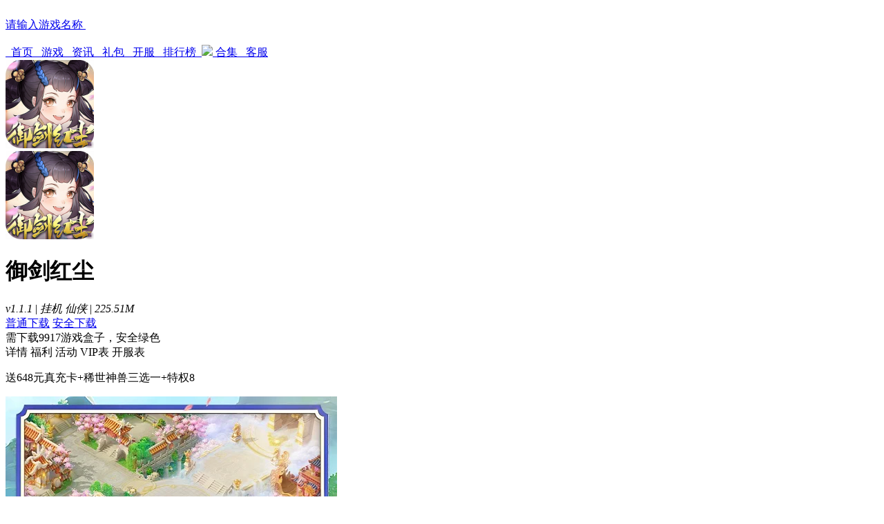

--- FILE ---
content_type: text/html; charset=UTF-8
request_url: https://m.9917wan.com/yjhc
body_size: 11398
content:
<!doctype html>
<html lang="en">
<head>
  <meta charset="UTF-8">
  <meta name="viewport" content="width=device-width, user-scalable=no, initial-scale=1.0, maximum-scale=1.0, minimum-scale=1.0">
  <meta http-equiv="X-UA-Compatible" content="ie=edge">
  <title>御剑红尘-御剑红尘公益服-变态版御剑红尘无限元宝服-9917玩手游</title>
  <meta name="keywords" content='御剑红尘sf,御剑红尘公益服,御剑红尘无限元宝,御剑红尘破解版,御剑红尘变态版,御剑红尘官网'>
  <meta name="description" content="自在御剑，红尘相伴，全新修仙回合《御剑红尘》手游，经典端游IP改编，清新壮阔的画风完美再现修仙世界。家园洞府、回归田园，打造极品装备、培养绝世灵兽，挂机减负、解放双手，还有特色仙侣系统、同城交友，策略对战潜能无限，开启唯美修真，逆转乾坤之旅。"/>
  <meta name="renderer" content="webkit">
  <meta http-equiv="Cache-Control" content="no-transform"/>
  <meta http-equiv="Cache-Control" content="no-siteapp"/>
  <meta name="applicable-device" content="mobile">
  <link rel="stylesheet" href="https://fs.9917wan.com/mobile/assets/3733/css/hamlet.css">
  <link rel="stylesheet" href="https://fs.9917wan.com/mobile/assets/swiper/css/swiper-bundle.min.css">
  <link rel="stylesheet" href="https://fs.9917wan.com/mobile/assets/3733/css/dropload.css">
  <link rel="stylesheet" href="https://fs.9917wan.com/mobile/assets/photoswipe/css/photoswipe.css">
  <link rel="stylesheet" href="https://fs.9917wan.com/mobile/assets/3733/css/gameDetail.css">
  <link rel="stylesheet" href="https://fs.9917wan.com/mobile/static/css/css.css">
  <script src="https://fs.9917wan.com/mobile/assets/3733/js/jquery.min.js"></script>
  <script src="https://fs.9917wan.com/mobile/assets/swiper/js/swiper-bundle.min.js"></script>
  <script src="https://fs.9917wan.com/mobile/assets/3733/js/dropload.min.js"></script>
  <script src="https://fs.9917wan.com/mobile/assets/3733/js/rem.js"></script>
  <script src="https://fs.9917wan.com/mobile/assets/3733/js/loading.js"></script>
  <link rel="canonical" href="https://m.9917wan.com/yjhc"/>
</head>
<body>
<div class="header">
  <div class="logo">
    <a href="/"><img src="https://fs.9917wan.com/mobile/static/img/logo.png" alt=""></a>
  </div>
  <div class="search">
    <a href="/search">
      <div>
        <span>请输入游戏名称</span>
        <img src="https://fs.9917wan.com/mobile/assets/3733/img/fdj.png" alt="">
      </div>
    </a>
  </div>
  <div class="ks-super-nav-ctrl" onclick="$('.ks-super-nav').toggleClass('active')"></div>
</div>
<div class="ks-super-nav" onclick="$('.ks-super-nav').toggleClass('active')">
  <div class="container">
    <a class="logo" href="/"><img src="https://fs.9917wan.com/mobile/static/img/logo.png" alt=""></a>
    <div class="navs clearfix">
      <a class="" href="/">
        <img src="https://fs.9917wan.com/mobile/assets/juxia/img/home_home.png" alt="">
        <img src="https://fs.9917wan.com/mobile/assets/juxia/img/home_home_av.png" alt="">
        首页
      </a>
      <a class="" href="/game">
        <img src="https://fs.9917wan.com/mobile/assets/juxia/img/home_youxi.png" alt="">
        <img src="https://fs.9917wan.com/mobile/assets/juxia/img/home_youxi_av.png" alt="">
        游戏
      </a>
      <a class="" href="/article/">
        <img src="https://fs.9917wan.com/mobile/assets/juxia/img/home_zixun.png" alt="">
        <img src="https://fs.9917wan.com/mobile/assets/juxia/img/home_zixun_av.png" alt="">
        资讯
      </a>
      <a class="" href="/gift">
        <img src="https://fs.9917wan.com/mobile/assets/juxia/img/home_yingyong.png" alt="">
        <img src="https://fs.9917wan.com/mobile/assets/juxia/img/home_yingyong_av.png" alt="">
        礼包
      </a>
      <a class="" href="/server/">
        <img src="https://fs.9917wan.com/mobile/assets/juxia/img/home_hj.png" alt="">
        <img src="https://fs.9917wan.com/mobile/assets/juxia/img/home_hj_av.png" alt="">
        开服
      </a>
      <a class="" href="/top">
        <img src="https://fs.9917wan.com/mobile/assets/juxia/img/home_ph.png" alt="">
        <img src="https://fs.9917wan.com/mobile/assets/juxia/img/home_ph_av.png" alt="">
        排行榜
      </a>
      <a class="" href="/special">
        <img src="https://fs.9917wan.com/mobile/assets/juxia/img/home_special.png" alt="" alt="" style="opacity: .75;">
        <img src="https://fs.9917wan.com/mobile/assets/juxia/img/home_special.png">
        合集
      </a>
      <a class="" href="/service">
        <img src="https://fs.9917wan.com/mobile/assets/juxia/img/home_service.png" alt="" style="opacity: .75;">
        <img src="https://fs.9917wan.com/mobile/assets/juxia/img/home_service.png" alt="">
        客服
      </a>
    </div>
  </div>
</div>
<script>
  $('.ks-super-nav .container').click(function (event) {
    event.stopPropagation();
  });
</script>
<div class="main">
  <div class="g-mod m-game-info">
    <div class="u-bg">
      <img src="https://fs9917.9917wan.com/attachment/syapp/logo/202309131694596785.jpg!icon" alt="御剑红尘">
      <div class="cov"></div>
    </div>
    <div class="u-con">
      <img src="https://fs9917.9917wan.com/attachment/syapp/logo/202309131694596785.jpg!icon" alt="御剑红尘">
      <h1 id="kuGameTitle">御剑红尘</h1>
      <div class="list-game-info">
        <span><i>v1.1.1</i></span>
        |
        <span>
                      <i class="gray">挂机</i>
                      <i class="gray">仙侠</i>
                  </span>
        |
        <span><i id="gameSoftsize">225.51M</i></span>
      </div>
      <div id="download" class="active">
                  <a class="normal-download" href="https://m.9917wan.com/yjhc/download">普通下载</a>
                <a class="speed-download" href="/app/install" onclick="return ksDownload(this)">安全下载</a>
      </div>
      <div class="download-text active"><i></i><span id="downdesc">需下载9917游戏盒子，安全绿色</span></div>
    </div>
  </div>
      <div class="gameDetail_two">
      <div class="gameDetail_menu">
        <span class="options_detail current">详情 <em class="line"></em> </span>
        <span class="options_recommend">福利  <em class="line"></em> </span>
        <span class="options_active">活动 <em class="line"></em> </span>
        <span class="options_vip">VIP表 <em class="line"></em> </span>
        <span class="options_kaifu">开服表 <em class="line"></em> </span>
      </div>
      <div class="content-container">
        <div class="content content1 current">
          <div class="explain"><i class="icon sup"></i>
            <p>送648元真充卡+稀世神兽三选一+特权8</p>
            <i class="icon bottom"></i>
          </div>
          <div class="swiper-container">
            <div class="swiper-wrapper">
                                            <div class="swiper-slide">
                  <img src="https://fs9917.9917wan.com/attachment/syapp/images/2309/16945967851.jpg" alt="御剑红尘游戏截图5">
                </div>
                              <div class="swiper-slide">
                  <img src="https://fs9917.9917wan.com/attachment/syapp/images/2309/16945967852.jpg" alt="御剑红尘游戏截图5">
                </div>
                              <div class="swiper-slide">
                  <img src="https://fs9917.9917wan.com/attachment/syapp/images/2309/16945967853.jpg" alt="御剑红尘游戏截图5">
                </div>
                              <div class="swiper-slide">
                  <img src="https://fs9917.9917wan.com/attachment/syapp/images/2309/16945967854.jpg" alt="御剑红尘游戏截图5">
                </div>
                              <div class="swiper-slide">
                  <img src="https://fs9917.9917wan.com/attachment/syapp/images/2309/16945967855.jpg" alt="御剑红尘游戏截图5">
                </div>
                          </div>
          </div>
          <div class="cont">
            <h3>御剑红尘游戏介绍：</h3>
            <div class="text"><p><p>自在御剑，红尘相伴，全新修仙回合《御剑红尘》手游，经典端游IP改编，清新壮阔的画风完美再现修仙世界。家园洞府、回归田园，打造极品装备、培养绝世灵兽，挂机减负、解放双手，还有特色仙侣系统、同城交友，策略对战潜能无限，开启唯美修真，逆转乾坤之旅。</p></p></div>
          </div>
        </div>
        <div class="content content2">
          <div class="cont"><p><p>充值比例</p>
<p>★创角即送稀世神兽三选一，充值永久5倍返利；			</p>
<p>★进游送无级别，0级也能穿神装；					</p>
<p>★上线就送648元真充卡，免费激活首充和累充奖励；			</p>
<p>★创角即送特权8，尊贵特权享不停；				</p>
<p>★升级送万元充值，一路白嫖不是梦；				</p>
<p>★全新打金版本，每日活动充值卡无限掉，护肝不氪当大佬；		</p>
<p>★进游送100抽，抽到满意才开局，15满技能神兽不是梦；		</p>
<p>★次日登录送神兽，永久幻化免费送，做游戏内最靓的仔；		</p>
<p>★超爽线下福利，充值卡、传说灵兽、高级兽诀无限送；		</p>
<p>★正统小数值回合制，策略致胜，拒绝无脑一刀999；</p>
<p></p></p></div>
        </div>
        <div class="content content3">
          <div class="cont">
            <p><p>无</p></p>
          </div>
        </div>
        <div class="content content4">
          <ul>
            <div class="download-notice">
              <div>部分游戏月卡、基金、理财、至尊卡、终身卡、礼包不算VIP经验，详情咨询客服
                <a href="https://work.weixin.qq.com/kfid/kfc05f10c3e414ce714" target="_blank">
                  <img src="https://fs.9917wan.com/mobile/assets/3733/img/JS_wx.png" alt="">
                </a>
              </div>
            </div>
            <div id="vip_ajax" class="text-left text-small text-gray vip">
              <div class="game-vipprice">
                <table>
                                      <tr>
                                              <td>VIP</td>
                                              <td>档位</td>
                                              <td>对应充值</td>
                                          </tr>
                                      <tr>
                                              <td>1</td>
                                              <td>60</td>
                                              <td>6</td>
                                          </tr>
                                      <tr>
                                              <td>2</td>
                                              <td>100</td>
                                              <td>10</td>
                                          </tr>
                                      <tr>
                                              <td>3</td>
                                              <td>140</td>
                                              <td>14</td>
                                          </tr>
                                      <tr>
                                              <td>4</td>
                                              <td>190</td>
                                              <td>19</td>
                                          </tr>
                                      <tr>
                                              <td>5</td>
                                              <td>240</td>
                                              <td>24</td>
                                          </tr>
                                      <tr>
                                              <td>6</td>
                                              <td>290</td>
                                              <td>29</td>
                                          </tr>
                                      <tr>
                                              <td>7</td>
                                              <td>350</td>
                                              <td>35</td>
                                          </tr>
                                      <tr>
                                              <td>8</td>
                                              <td>410</td>
                                              <td>41</td>
                                              <td>送V8</td>
                                          </tr>
                                      <tr>
                                              <td>9</td>
                                              <td>500</td>
                                              <td>50</td>
                                          </tr>
                                      <tr>
                                              <td>10</td>
                                              <td>1,000 </td>
                                              <td>100</td>
                                          </tr>
                                      <tr>
                                              <td>11</td>
                                              <td>2,000 </td>
                                              <td>200</td>
                                          </tr>
                                      <tr>
                                              <td>12</td>
                                              <td>3,500 </td>
                                              <td>350</td>
                                          </tr>
                                      <tr>
                                              <td>13</td>
                                              <td>5,000 </td>
                                              <td>500 </td>
                                              <td>648真充卡</td>
                                          </tr>
                                      <tr>
                                              <td>14</td>
                                              <td>10,000 </td>
                                              <td>1,000</td>
                                          </tr>
                                      <tr>
                                              <td>15</td>
                                              <td>20,000 </td>
                                              <td>2,000</td>
                                          </tr>
                                      <tr>
                                              <td>16</td>
                                              <td>50,000 </td>
                                              <td>5,000</td>
                                          </tr>
                                      <tr>
                                              <td>17</td>
                                              <td>100,000 </td>
                                              <td>10,000</td>
                                          </tr>
                                      <tr>
                                              <td>18</td>
                                              <td>200,000 </td>
                                              <td>20,000</td>
                                          </tr>
                                      <tr>
                                              <td>19</td>
                                              <td>500,000 </td>
                                              <td>50,000</td>
                                          </tr>
                                      <tr>
                                              <td>20</td>
                                              <td>1,000,000 </td>
                                              <td>100,000</td>
                                          </tr>
                                      <tr>
                                              <td>21</td>
                                              <td>2,000,000 </td>
                                              <td>200,000</td>
                                          </tr>
                                      <tr>
                                              <td>22</td>
                                              <td>4,000,000 </td>
                                              <td>400,000</td>
                                          </tr>
                                      <tr>
                                              <td>23</td>
                                              <td>6,000,000 </td>
                                              <td>600,000</td>
                                          </tr>
                                      <tr>
                                              <td>24</td>
                                              <td>10,000,000 </td>
                                              <td>1,000,000</td>
                                          </tr>
                                      <tr>
                                              <td>25</td>
                                              <td>15,000,000 </td>
                                              <td>1,500,000</td>
                                          </tr>
                                  </table>
              </div>
            </div>
          </ul>
        </div>
        <div class="content content5">
          <div class="wlkp-list-box">
            <div class="download-notice bilibili">
              <div>温馨提示：具体开服信息以游戏内开服为准！</div>
            </div>
            <div class="wlkp-list">
              <ul id="wlkpHistory">
                                  <li class="">
                    <p class="p1">
                      <span>2024-06-29</span>
                      <em>10:00</em>
                    </p>
                    <p class="p2">s625.一身正气</p>
                  </li>
                                  <li class="">
                    <p class="p1">
                      <span>2024-06-27</span>
                      <em>10:00</em>
                    </p>
                    <p class="p2">s624.心旷神怡</p>
                  </li>
                                  <li class="">
                    <p class="p1">
                      <span>2024-06-25</span>
                      <em>10:00</em>
                    </p>
                    <p class="p2">s623.反败为胜</p>
                  </li>
                                  <li class="">
                    <p class="p1">
                      <span>2024-04-20</span>
                      <em>14:00</em>
                    </p>
                    <p class="p2">X48.怒发冲冠</p>
                  </li>
                                  <li class="">
                    <p class="p1">
                      <span>2024-04-18</span>
                      <em>14:00</em>
                    </p>
                    <p class="p2">X47.神采奕奕</p>
                  </li>
                                  <li class="">
                    <p class="p1">
                      <span>2024-04-16</span>
                      <em>14:00</em>
                    </p>
                    <p class="p2">X46.永垂不朽</p>
                  </li>
                                  <li class="">
                    <p class="p1">
                      <span>2024-04-13</span>
                      <em>14:00</em>
                    </p>
                    <p class="p2">X45.威武不屈</p>
                  </li>
                                  <li class="">
                    <p class="p1">
                      <span>2024-04-11</span>
                      <em>14:00</em>
                    </p>
                    <p class="p2">X44.奋不顾身</p>
                  </li>
                              </ul>
              <a href="/server/">更多开服信息&gt;&gt;</a>
            </div>
          </div>
        </div>
      </div>
    </div>
    <div class="article-content-items">
    <table>
      <tbody>
      <tr>
        <th colspan="4">相关热门BT手游推荐</th>
      </tr>
      <tr>
                      </tr>
      <tr>
                <td>
          <a href="https://m.9917wan.com/sxsb" target="_blank"><img src="https://fs9917.9917wan.com/attachment/syapp/logo/202106171623901864.jpg!icon_low" alt="思仙-送GM无限充"></a>
          <a href="https://m.9917wan.com/sxsb" target="_blank">思仙-送GM无限充</a>
        </td>
        </td>
                        <td>
          <a href="https://m.9917wan.com/smqtfhb" target="_blank"><img src="https://fs9917.9917wan.com/attachment/syapp/logo/202106171623901492.jpg!icon_low" alt="神魔齐天-GM分红版"></a>
          <a href="https://m.9917wan.com/smqtfhb" target="_blank">神魔齐天-GM分红版</a>
        </td>
        </td>
                        <td>
          <a href="https://m.9917wan.com/dtdhbgd" target="_blank"><img src="https://fs9917.9917wan.com/attachment/syapp/logo/202106171623899791.jpg!icon_low" alt="动天地-横版格斗"></a>
          <a href="https://m.9917wan.com/dtdhbgd" target="_blank">动天地-横版格斗</a>
        </td>
        </td>
                      </tr>
      <tr>
                <td>
          <a href="https://m.9917wan.com/yxlgjb" target="_blank"><img src="https://fs9917.9917wan.com/attachment/syapp/logo/202106171623897334.jpg!icon_low" alt="英雄来挂机-GM版"></a>
          <a href="https://m.9917wan.com/yxlgjb" target="_blank">英雄来挂机-GM版</a>
        </td>
        </td>
                        <td>
          <a href="https://m.9917wan.com/xkysxsm" target="_blank"><img src="https://fs9917.9917wan.com/attachment/syapp/logo/202106171623895010.jpg!icon_low" alt="侠客游-上线送满V"></a>
          <a href="https://m.9917wan.com/xkysxsm" target="_blank">侠客游-上线送满V</a>
        </td>
        </td>
                        <td>
          <a href="https://m.9917wan.com/dxtswxsbc" target="_blank"><img src="https://fs9917.9917wan.com/attachment/syapp/logo/202106161623836689.jpg!icon_low" alt="大侠坛说-无限送百充"></a>
          <a href="https://m.9917wan.com/dxtswxsbc" target="_blank">大侠坛说-无限送百充</a>
        </td>
        </td>
                      </tr>
      <tr>
                <td>
          <a href="https://m.9917wan.com/tmlwdtq" target="_blank"><img src="https://fs9917.9917wan.com/attachment/syapp/logo/202106161623827589.jpg!icon_low" alt="天魔录-GM无敌特权"></a>
          <a href="https://m.9917wan.com/tmlwdtq" target="_blank">天魔录-GM无敌特权</a>
        </td>
        </td>
                        <td>
          <a href="https://m.9917wan.com/lhydkb" target="_blank"><img src="https://fs9917.9917wan.com/attachment/syapp/logo/202106171623920413.jpg!icon_low" alt="烈火一刀-0氪GM版"></a>
          <a href="https://m.9917wan.com/lhydkb" target="_blank">烈火一刀-0氪GM版</a>
        </td>
        </td>
                        <td>
          <a href="https://m.9917wan.com/zsgdshsxc" target="_blank"><img src="https://fs9917.9917wan.com/attachment/syapp/logo/202106161623825921.jpg!icon_low" alt="诸神国度-送红色仙宠"></a>
          <a href="https://m.9917wan.com/zsgdshsxc" target="_blank">诸神国度-送红色仙宠</a>
        </td>
        </td>
                      </tr>
      <tr>
                <td>
          <a href="https://m.9917wan.com/mhjsjjsb" target="_blank"><img src="https://fs9917.9917wan.com/attachment/syapp/logo/202106161623824218.jpg!icon_low" alt="莽荒纪-升级加速版"></a>
          <a href="https://m.9917wan.com/mhjsjjsb" target="_blank">莽荒纪-升级加速版</a>
        </td>
        </td>
                        <td>
          <a href="https://m.9917wan.com/lhtlswc" target="_blank"><img src="https://fs9917.9917wan.com/attachment/syapp/logo/202106161623814948.jpg!icon_low" alt="烈火屠龙-GM送万充"></a>
          <a href="https://m.9917wan.com/lhtlswc" target="_blank">烈火屠龙-GM送万充</a>
        </td>
        </td>
                        <td>
          <a href="https://m.9917wan.com/tyssc" target="_blank"><img src="https://fs9917.9917wan.com/attachment/syapp/logo/202106161623814814.jpg!icon_low" alt="天影-送SSSSR神宠"></a>
          <a href="https://m.9917wan.com/tyssc" target="_blank">天影-送SSSSR神宠</a>
        </td>
        </td>
              </tr>
      </tbody>
    </table>
  </div>
  <div class="xjzbox">
    <a href="/app/install" onclick="return ksDownload(this)" target="_blank">
      <div class="xjzboxIn">
        <div>
          <div class="xjzboxImg"><img src="https://fs.9917wan.com/mobile/static/img/app.png" alt="9917游戏盒子"></div>
          <dl>
            <dt>
              <span>聚合全网BT手游，上线送无限元宝，免费代金券，20倍手游加速，游戏帐号交易，充值折扣1折起。</span>
            </dt>
            <dd>
              <span class="hzxz">APP下载</span><span class="hztit">9917游戏盒子</span>
            </dd>
          </dl>
        </div>
      </div>
    </a>
  </div>
  <section>
    <div class="hd">
      <h3>热门礼包</h3>
      <a href="/gift">更多+</a>
    </div>
    <div class="get_gift">
      <ul>
                  <li>
            <div class="gift_left">
              <p class="p1">
                <a href="https://m.9917wan.com/gift/56791">白泽礼包</a>
              </p>
              <p class="p2">
                <span><em w="33" class="charts" style="width: 33%;"></em></span>
                <i>剩余：<em style="color: #ff9d10;font-style: normal;">33%</em></i>
              </p>
            </div>
            <div class="gift_right"><a href="https://m.9917wan.com/gift/56791">领取</a></div>
          </li>
                  <li>
            <div class="gift_left">
              <p class="p1">
                <a href="https://m.9917wan.com/gift/56790">直播礼包4</a>
              </p>
              <p class="p2">
                <span><em w="48" class="charts" style="width: 48%;"></em></span>
                <i>剩余：<em style="color: #ff9d10;font-style: normal;">48%</em></i>
              </p>
            </div>
            <div class="gift_right"><a href="https://m.9917wan.com/gift/56790">领取</a></div>
          </li>
                  <li>
            <div class="gift_left">
              <p class="p1">
                <a href="https://m.9917wan.com/gift/56789">直播礼包3</a>
              </p>
              <p class="p2">
                <span><em w="36" class="charts" style="width: 36%;"></em></span>
                <i>剩余：<em style="color: #ff9d10;font-style: normal;">36%</em></i>
              </p>
            </div>
            <div class="gift_right"><a href="https://m.9917wan.com/gift/56789">领取</a></div>
          </li>
              </ul>
    </div>
  </section>
  <section>
    <div class="hd"><h3>游戏标签</h3></div>
    <div class="game-tag">
      <a href="/game/bt">BT版</a>
              <a href="/game/guaji">挂机</a>
              <a href="/game/xianxia">仙侠</a>
                </div>
  </section>
  <section class="common-recommend">
    <div class="hd">
      <h3>同类型推荐</h3>
      <a href="/special">更多+</a>
    </div>
    <div class="gameDetail_menu">
              <span index="0" class="current">奇迹超级变态版上线送装备游戏大全</span>
        <em></em>
              <span index="1" class="">三国类无限内购破解版游戏大全</span>
        <em></em>
              <span index="2" class="">可以无限抽卡的破解版游戏都有哪些</span>
        <em></em>
          </div>
    <div class="typeBox">
              <div class="type_0 typeCommon">
          <a class="menu_cont" href="https://m.9917wan.com/special/364">
            <div class="img" href="https://m.9917wan.com/special/364" title="奇迹超级变态版上线送装备游戏大全">
              <img src="https://fs.9917wan.com/upload/202207/20220720172645544.jpg" alt="奇迹超级变态版上线送装备游戏大全">
            </div>
            <div class="cont">
              <p class="name">奇迹超级变态版上线送装备游戏大全</p>
              <p class="txt">超级变态奇迹无限钻石满v游戏有哪些？今天给大家带来的一些超级变态奇迹无限钻石满v游戏，这是很多玩家们都在找一种类型的游戏，小编体验过后给大家挑选了几款，上线就送各种福利，还有顶级装备随便挑选，并且还有精美的大天使套装，画面非常精美，一定要来下载试试。</p>
            </div>
          </a>
          <div class="gameDetail_cont">
            <ul>
                              <li>
                  <a href="https://m.9917wan.com/pxjtzfbxjq" title="破晓九天-0.05折返1倍现金券">
                    <img src="https://fs9917.9917wan.com/attachment/syapp/logo/202511141763104417.jpg!icon_low" alt="破晓九天-0.05折返1倍现金券">
                    <p class="name">破晓九天-0.05折返1倍现金券</p>
                  </a>
                </li>
                              <li>
                  <a href="https://m.9917wan.com/mflxzqjjx" title="魔法来袭-0.1折神域纪元">
                    <img src="https://fs9917.9917wan.com/attachment/syapp/logo/202511031762157655.jpg!icon_low" alt="魔法来袭-0.1折神域纪元">
                    <p class="name">魔法来袭-0.1折神域纪元</p>
                  </a>
                </li>
                              <li>
                  <a href="https://m.9917wan.com/snfszswcqg" title="少年封神-0.1折十万抽千个648">
                    <img src="https://fs9917.9917wan.com/attachment/syapp/logo/202508051754361991.jpg!icon_low" alt="少年封神-0.1折十万抽千个648">
                    <p class="name">少年封神-0.1折十万抽千个648</p>
                  </a>
                </li>
                              <li>
                  <a href="https://m.9917wan.com/whjxzsgflb" title="王侯将相-0.1折三国福利版">
                    <img src="https://fs9917.9917wan.com/attachment/syapp/logo/202506111749631176.jpg!icon_low" alt="王侯将相-0.1折三国福利版">
                    <p class="name">王侯将相-0.1折三国福利版</p>
                  </a>
                </li>
                              <li>
                  <a href="https://m.9917wan.com/cjldzsztt1" title="超级雷电战神-0.05折天天648">
                    <img src="https://fs9917.9917wan.com/attachment/syapp/logo/202506091749457600.jpg!icon_low" alt="超级雷电战神-0.05折天天648">
                    <p class="name">超级雷电战神-0.05折天天648</p>
                  </a>
                </li>
                              <li>
                  <a href="https://m.9917wan.com/ahzzzmfb" title="暗黑主宰-0.1折免费版">
                    <img src="https://fs9917.9917wan.com/attachment/syapp/logo/202505231747981154.jpg!icon_low" alt="暗黑主宰-0.1折免费版">
                    <p class="name">暗黑主宰-0.1折免费版</p>
                  </a>
                </li>
                              <li>
                  <a href="https://m.9917wan.com/djmxzlnzywzmfmdb" title="点击冒险之旅-内置妖尾0.05折免费买断版">
                    <img src="https://fs9917.9917wan.com/attachment/syapp/logo/202505201747726145.jpg!icon_low" alt="点击冒险之旅-内置妖尾0.05折免费买断版">
                    <p class="name">点击冒险之旅-内置妖尾0.05折免费买断版</p>
                  </a>
                </li>
                              <li>
                  <a href="https://m.9917wan.com/myzgmskpwc" title="命运战歌-0.05魔兽卡牌万抽">
                    <img src="https://fs9917.9917wan.com/attachment/syapp/logo/202505121747041398.jpg!icon_low" alt="命运战歌-0.05魔兽卡牌万抽">
                    <p class="name">命运战歌-0.05魔兽卡牌万抽</p>
                  </a>
                </li>
                          </ul>
          </div>
        </div>
              <div class="type_1 typeCommon">
          <a class="menu_cont" href="https://m.9917wan.com/special/106">
            <div class="img" href="https://m.9917wan.com/special/106" title="三国类无限内购破解版游戏大全">
              <img src="https://fs.9917wan.com/upload/202201/202201071335069103.jpg" alt="三国类无限内购破解版游戏大全">
            </div>
            <div class="cont">
              <p class="name">三国类无限内购破解版游戏大全</p>
              <p class="txt">三国类无限内购破解版游戏有哪些？想玩不想氪金？想拥有很多免费福利？想不花钱就使用钻石和道具？想拥有VIP级别的特权福利吗？今天小编给大家整理了超多的三国类无限内购破解版游戏！！想开局拥有超级强大的武将就赶紧点进来看看有没有自己在玩的一款手游吧！！</p>
            </div>
          </a>
          <div class="gameDetail_cont">
            <ul>
                              <li>
                  <a href="https://m.9917wan.com/pxjtzfbxjq" title="破晓九天-0.05折返1倍现金券">
                    <img src="https://fs9917.9917wan.com/attachment/syapp/logo/202511141763104417.jpg!icon_low" alt="破晓九天-0.05折返1倍现金券">
                    <p class="name">破晓九天-0.05折返1倍现金券</p>
                  </a>
                </li>
                              <li>
                  <a href="https://m.9917wan.com/wwsgwxzyngb" title="微微三国无限资源内购版">
                    <img src="https://fs.9917wan.com/upload/202511/202511141539116332.jpg!icon_low" alt="微微三国无限资源内购版">
                    <p class="name">微微三国无限资源内购版</p>
                  </a>
                </li>
                              <li>
                  <a href="https://m.9917wan.com/qydsgwxybngb" title="群英打三国无限元宝内购版">
                    <img src="https://fs.9917wan.com/upload/202511/202511141200441514.gif!icon_low" alt="群英打三国无限元宝内购版">
                    <p class="name">群英打三国无限元宝内购版</p>
                  </a>
                </li>
                              <li>
                  <a href="https://m.9917wan.com/dgznzzsmfb" title="大国战-内置0.1折送6480免费版">
                    <img src="https://fs9917.9917wan.com/attachment/syapp/logo/202511131763025359.jpg!icon_low" alt="大国战-内置0.1折送6480免费版">
                    <p class="name">大国战-内置0.1折送6480免费版</p>
                  </a>
                </li>
                              <li>
                  <a href="https://m.9917wan.com/slwgzsmsg" title="森林王国-0.1折V12神魔三国">
                    <img src="https://fs9917.9917wan.com/attachment/syapp/logo/202511131763019590.jpg!icon_low" alt="森林王国-0.1折V12神魔三国">
                    <p class="name">森林王国-0.1折V12神魔三国</p>
                  </a>
                </li>
                              <li>
                  <a href="https://m.9917wan.com/sgppz" title="三国跑跑-0.1折">
                    <img src="https://fs9917.9917wan.com/attachment/syapp/logo/202511121762940385.jpg!icon_low" alt="三国跑跑-0.1折">
                    <p class="name">三国跑跑-0.1折</p>
                  </a>
                </li>
                              <li>
                  <a href="https://m.9917wan.com/mssgngmfb" title="魔兽三国内购免费版">
                    <img src="https://fs.9917wan.com/upload/202511/202511111413482532.gif!icon_low" alt="魔兽三国内购免费版">
                    <p class="name">魔兽三国内购免费版</p>
                  </a>
                </li>
                              <li>
                  <a href="https://m.9917wan.com/wssgzczdjq" title="武圣三国-0.1折超值代金券">
                    <img src="https://fs9917.9917wan.com/attachment/syapp/logo/202511101762758627.jpg!icon_low" alt="武圣三国-0.1折超值代金券">
                    <p class="name">武圣三国-0.1折超值代金券</p>
                  </a>
                </li>
                          </ul>
          </div>
        </div>
              <div class="type_2 typeCommon">
          <a class="menu_cont" href="https://m.9917wan.com/special/426">
            <div class="img" href="https://m.9917wan.com/special/426" title="可以无限抽卡的破解版游戏都有哪些">
              <img src="https://fs.9917wan.com/upload/202208/202208191825139261.jpg" alt="可以无限抽卡的破解版游戏都有哪些">
            </div>
            <div class="cont">
              <p class="name">可以无限抽卡的破解版游戏都有哪些</p>
              <p class="txt">可以无限抽卡的破解版游戏都有哪些？为了让玩家们能更快找到很多好玩的抽卡类游戏，今天就给你们带来了一些喜欢的玩家们可以从下面选择几款去玩，这些游戏里面的玩法非常的多，并且没有任何的广告，我们可以随意的去畅玩，所有的道具资源都是免费的，不需要花一分钱。</p>
            </div>
          </a>
          <div class="gameDetail_cont">
            <ul>
                              <li>
                  <a href="https://m.9917wan.com/jkxmzkjsxy" title="剑开仙门-0.1折开局送逍遥">
                    <img src="https://fs9917.9917wan.com/attachment/syapp/logo/202508251756089842.jpg!icon_low" alt="剑开仙门-0.1折开局送逍遥">
                    <p class="name">剑开仙门-0.1折开局送逍遥</p>
                  </a>
                </li>
                              <li>
                  <a href="https://m.9917wan.com/wmyzszyssgsyz" title="文明与众神-0.1折云上圣歌送亿钻">
                    <img src="https://fs9917.9917wan.com/attachment/syapp/logo/202508221755854804.jpg!icon_low" alt="文明与众神-0.1折云上圣歌送亿钻">
                    <p class="name">文明与众神-0.1折云上圣歌送亿钻</p>
                  </a>
                </li>
                              <li>
                  <a href="https://m.9917wan.com/mgzhs" title="暮光召唤师">
                    <img src="https://fs9917.9917wan.com/attachment/syapp/logo/202508181755501318.jpg!icon_low" alt="暮光召唤师">
                    <p class="name">暮光召唤师</p>
                  </a>
                </li>
                              <li>
                  <a href="https://m.9917wan.com/zslgwfzssq" title="战神烈歌-万法专属神器">
                    <img src="https://fs9917.9917wan.com/attachment/syapp/logo/202506121749719855.jpg!icon_low" alt="战神烈歌-万法专属神器">
                    <p class="name">战神烈歌-万法专属神器</p>
                  </a>
                </li>
                              <li>
                  <a href="https://m.9917wan.com/sgzlxgfbwdj" title="三国志乱消-0.1瓜分百万代金">
                    <img src="https://fs9917.9917wan.com/attachment/syapp/logo/202505141747205538.jpg!icon_low" alt="三国志乱消-0.1瓜分百万代金">
                    <p class="name">三国志乱消-0.1瓜分百万代金</p>
                  </a>
                </li>
                              <li>
                  <a href="https://m.9917wan.com/zhyyh" title="战火与永恒-0.1">
                    <img src="https://fs9917.9917wan.com/attachment/syapp/logo/202503171742199550.jpg!icon_low" alt="战火与永恒-0.1">
                    <p class="name">战火与永恒-0.1</p>
                  </a>
                </li>
                              <li>
                  <a href="https://m.9917wan.com/mnzjzdzjs" title="迷你战机-0.1折大战僵尸">
                    <img src="https://fs9917.9917wan.com/attachment/syapp/logo/202503051741162813.jpg!icon_low" alt="迷你战机-0.1折大战僵尸">
                    <p class="name">迷你战机-0.1折大战僵尸</p>
                  </a>
                </li>
                              <li>
                  <a href="https://m.9917wan.com/ycnegzxyxm" title="勇闯女儿国-0.1折西游降魔">
                    <img src="https://fs9917.9917wan.com/attachment/syapp/logo/202503041741080570.jpg!icon_low" alt="勇闯女儿国-0.1折西游降魔">
                    <p class="name">勇闯女儿国-0.1折西游降魔</p>
                  </a>
                </li>
                          </ul>
          </div>
        </div>
          </div>
  </section>
  <section>
    <div class="hd">
      <h3>热门游戏排行榜</h3>
      <a href="/top">更多+</a>
    </div>
    <ul class="nfxZxyyList">
              <li>
          <div class="nfxZxyyBoxIn">
            <div class="nfxZxyyBox">
              <div class="nfxIcon1 nfxZxyySpace">
                <a href="https://m.9917wan.com/dldlnzskzb" title="斗罗大陆：逆转时空-0.1折武魂觉醒"><img src="https://fs9917.9917wan.com/attachment/syapp/logo/202509031756891735.jpg!icon_low" alt="斗罗大陆：逆转时空-0.1折武魂觉醒"><em></em></a>
              </div>
              <dl>
                <dt><a href="https://m.9917wan.com/dldlnzskzb" title="斗罗大陆：逆转时空-0.1折武魂觉醒" class="aBlack">斗罗大陆：逆转时空-0.1折武魂觉醒</a>
                </dt>
                <dd>
                                      挂机
                                      仙侠
                                    |
                  折扣
                </dd>
                <dd class="span-tag" style="color: red;">神话级魂师-千仞雪+专属天使武魂</dd>
              </dl>
            </div>
            <div class="nfxZxyyXz"><a href="https://m.9917wan.com/dldlnzskzb/download">开始下载</a></div>
            <div class="clear"></div>
          </div>
        </li>
              <li>
          <div class="nfxZxyyBoxIn">
            <div class="nfxZxyyBox">
              <div class="nfxIcon1 nfxZxyySpace">
                <a href="https://m.9917wan.com/jsmjxdkxz" title="绝世秘籍-寻道开箱0.05折"><img src="https://fs9917.9917wan.com/attachment/syapp/logo/202503221742607621.jpg!icon_low" alt="绝世秘籍-寻道开箱0.05折"><em></em></a>
              </div>
              <dl>
                <dt><a href="https://m.9917wan.com/jsmjxdkxz" title="绝世秘籍-寻道开箱0.05折" class="aBlack">绝世秘籍-寻道开箱0.05折</a>
                </dt>
                <dd>
                                      挂机
                                      仙侠
                                    |
                  折扣
                </dd>
                <dd class="span-tag" style="color: red;">捕捉仙宠+结识仙友+修炼心法</dd>
              </dl>
            </div>
            <div class="nfxZxyyXz"><a href="https://m.9917wan.com/jsmjxdkxz/download">开始下载</a></div>
            <div class="clear"></div>
          </div>
        </li>
              <li>
          <div class="nfxZxyyBoxIn">
            <div class="nfxZxyyBox">
              <div class="nfxIcon1 nfxZxyySpace">
                <a href="https://m.9917wan.com/snsgzlskssxz" title="少年三国志：零-首款少三系免费版"><img src="https://fs9917.9917wan.com/attachment/syapp/logo/202505261748241869.jpg!icon_low" alt="少年三国志：零-首款少三系免费版"><em></em></a>
              </div>
              <dl>
                <dt><a href="https://m.9917wan.com/snsgzlskssxz" title="少年三国志：零-首款少三系免费版" class="aBlack">少年三国志：零-首款少三系免费版</a>
                </dt>
                <dd>
                                      挂机
                                      仙侠
                                    |
                  折扣
                </dd>
                <dd class="span-tag" style="color: red;">16资质3星张飞+每日送648黄金券+648通宝券x3</dd>
              </dl>
            </div>
            <div class="nfxZxyyXz"><a href="https://m.9917wan.com/snsgzlskssxz/download">开始下载</a></div>
            <div class="clear"></div>
          </div>
        </li>
              <li>
          <div class="nfxZxyyBoxIn">
            <div class="nfxZxyyBox">
              <div class="nfxIcon1 nfxZxyySpace">
                <a href="https://m.9917wan.com/qhjxzqhzbsq" title="拳魂觉醒-0.1折终极之战"><img src="https://fs9917.9917wan.com/attachment/syapp/logo/202510111760153523.jpg!icon_low" alt="拳魂觉醒-0.1折终极之战"><em></em></a>
              </div>
              <dl>
                <dt><a href="https://m.9917wan.com/qhjxzqhzbsq" title="拳魂觉醒-0.1折终极之战" class="aBlack">拳魂觉醒-0.1折终极之战</a>
                </dt>
                <dd>
                                      挂机
                                      仙侠
                                    |
                  折扣
                </dd>
                <dd class="span-tag" style="color: red;">3星八神庵+绝版0.1折头像框+海量资源</dd>
              </dl>
            </div>
            <div class="nfxZxyyXz"><a href="https://m.9917wan.com/qhjxzqhzbsq/download">开始下载</a></div>
            <div class="clear"></div>
          </div>
        </li>
              <li>
          <div class="nfxZxyyBoxIn">
            <div class="nfxZxyyBox">
              <div class="nfxIcon1 nfxZxyySpace">
                <a href="https://m.9917wan.com/xysszcbyldj" title="逍遥蜀山-0.05折超爆养龙打金"><img src="https://fs9917.9917wan.com/attachment/syapp/logo/202507211753083779.jpg!icon_low" alt="逍遥蜀山-0.05折超爆养龙打金"><em></em></a>
              </div>
              <dl>
                <dt><a href="https://m.9917wan.com/xysszcbyldj" title="逍遥蜀山-0.05折超爆养龙打金" class="aBlack">逍遥蜀山-0.05折超爆养龙打金</a>
                </dt>
                <dd>
                                      挂机
                                      仙侠
                                    |
                  折扣
                </dd>
                <dd class="span-tag" style="color: red;">在线免费送VIP15+升级送千抽</dd>
              </dl>
            </div>
            <div class="nfxZxyyXz"><a href="https://m.9917wan.com/xysszcbyldj/download">开始下载</a></div>
            <div class="clear"></div>
          </div>
        </li>
          </ul>
  </section>
  <section>
    <div class="hd">
      <h3>相关资讯</h3>
    </div>
    <div class="news-list">
          </div>
  </section>
  <div id="Top"></div>
</div>
<div class="download-popup">
  <div class="dialog-wrap">
    <div class="dialog-info">
      <div class="game-title">使用9917游戏盒预约</div>
      <div class="game-tips">该游戏只能通过<span>9917游戏盒</span>进行预约下载</div>
      <div class="game-tips-desc">下载9917游戏盒还能享受更多福利特权</div>
      <div class="dialog-benefit">
        <div class="left column">
          <div class="item">
            <i></i>
            <span>随时玩BT/GM/折扣游戏</span>
          </div>
          <div class="item">
            <i></i>
            <span>实现账号交易/小号回收</span>
          </div>
          <div class="item">
            <i></i>
            <span>海量福利礼包一键搜</span>
          </div>
          <div class="item">
            <i></i>
            <span>享20倍游戏加速权限</span>
          </div>
        </div>
        <div class="right column">
          <div class="item">
            <i></i>
            <span>随时领游戏代金券</span>
          </div>
          <div class="item">
            <i></i>
            <span>免费送游戏首充</span>
          </div>
          <div class="item">
            <i></i>
            <span>享全网最低折扣</span>
          </div>
          <div class="item">
            <i></i>
            <span>游戏高比例转游</span>
          </div>
        </div>
      </div>
    </div>
    <div class="download-btn">
      <a class="box-download" href="/app/install" onclick="return ksDownload(this)" target="_blank">立即下载【9917游戏盒】预约</a>
    </div>
    <a class="closebtn" href="javascript:;">×</a>
  </div>
</div>
<div class="my-gallery" data-pswp-uid="1" style="display:none;"></div>
<div class="pswp" tabindex="-1" role="dialog" aria-hidden="true">
  <div class="pswp__bg"></div>
  <div class="pswp__scroll-wrap">
    <div class="pswp__container">
      <div class="pswp__item"></div>
      <div class="pswp__item"></div>
      <div class="pswp__item"></div>
    </div>
    <div class="pswp__ui pswp__ui--hidden">
      <div class="pswp__top-bar">
        <div class="pswp__counter"></div>
        <button class="pswp__button pswp__button--close" title="Close (Esc)"></button>
        <button class="pswp__button pswp__button--fs" title="Toggle fullscreen"></button>
        <button class="pswp__button pswp__button--zoom" title="Zoom in/out"></button>
        <div class="pswp__preloader">
          <div class="pswp__preloader__icn">
            <div class="pswp__preloader__cut">
              <div class="pswp__preloader__donut"></div>
            </div>
          </div>
        </div>
      </div>
      <div class="pswp__share-modal pswp__share-modal--hidden pswp__single-tap">
        <div class="pswp__share-tooltip"></div>
      </div>
      <button class="pswp__button pswp__button--arrow--left" title="Previous (arrow left)">
      </button>
      <button class="pswp__button pswp__button--arrow--right" title="Next (arrow right)">
      </button>
      <div class="pswp__caption">
        <div class="pswp__caption__center"></div>
      </div>
    </div>
  </div>
</div>
<div class="ks-foot ks-width clearfix">
  <div class="img"><a href="/"><img src="https://fs.9917wan.com/mobile/static/img/etc.png" alt="行为验证"></a></div>
  <div class="info">
    <p>
      健康游戏忠告：<br>
      抵制不良游戏 拒绝盗版游戏 注意自我保护 谨防上当受骗 <br>
      适度游戏益脑 沉迷游戏伤身 合理安排时间 享受健康生活
    </p>
    <p>
      陕ICP备18017754号-6 陕西翱游网络科技有限公司
      公安备案号：陕公网安备 61019002000594号
      <br>
      Copyright © 2019 <a href="https://www.9917wan.com" target="_blank" title="9917游戏">9917游戏</a> All rights
      reserved.
    </p>
    <p>作品版权归作者所有，如果侵犯了您的版权，请联系我们，本站将在3个工作日内删除。</p>
  </div>
</div>
<div class="footer">
  <a class="" href="/">
    <span class="mui-icon mui-icon-home"></span>
    <div>首页</div>
  </a>
      <a class="on" href="/game"><span class="mui-icon mui-icon-settings"></span><div>游戏</div></a>
    <a class="" href="/gift"><span class="mui-icon mui-icon-flag"></span><div>礼包</div></a>
    <a class="" href="/server/"><span class="mui-icon mui-icon-list"></span><div>开服表</div></a>
    <a class="" href="/service">
    <span class="mui-icon mui-icon-star"></span>
    <div>客服</div>
  </a>
</div>
<div class="ks-browser">
  <div class="browser-container">
    <img src="https://fs.9917wan.com/mobile/static/img/browser.png" alt="" class="browser-img">
    <div class="browser-close" onclick="$('.ks-browser').hide()"></div>
  </div>
</div>
<input class="ks-copyinput" type="text" readonly>
<script>
  function ksDownload(e) {
    var url = typeof e === 'string' ? e : $(e).attr('href');
    if(!/^(http|\/\/)/.test(url)){
      url = /(.*[^\/]*)\/[^\/]*/.exec(location.href)[1] + url;
    }
    var ua = navigator.userAgent;
    if (/iphone os|ipad/i.test(ua) && !/Safari\/[^\s]+$/i.test(ua)) {
      $('.ks-browser').show();
      let copyinput = $('.ks-copyinput');
      copyinput.show();
      copyinput.val(url);
      copyinput[0].select();
      document.execCommand('Copy');
      copyinput.hide();
      return false;
    }
    if (typeof e === 'string') {
      location.href = url;
    }
    return true;
  }
  if (navigator.userAgent.match(/iphone os|ipad|mac os/i)) {
    $('.platform-android').hide();
  } else {
    $('.platform-ios').hide();
  }
</script>
<script>
  var _hmt = _hmt || [];
  (function() {
    var hm = document.createElement("script");
    hm.src = "https://hm.baidu.com/hm.js?6fd26322398e75b0f1b810b79649ff92";
    var s = document.getElementsByTagName("script")[0];
    s.parentNode.insertBefore(hm, s);
  })();
</script>
<![CDATA[YII-BLOCK-BODY-BEGIN]]>
<![CDATA[YII-BLOCK-BODY-END]]>
<script>
  // 全面屏适应
  function isBangs() {
    if (/iphone/gi.test(window.navigator.userAgent)) {
      /* iPhone X、iPhone XS、iPhone 11 Pro */
      var xa = (window.screen.width === 375 && window.screen.height === 812);
      /* iPhone XR、iPhone XS Max、iPhone 11、iPhone 11 Pro Max */
      var xb = (window.screen.width === 414 && window.screen.height === 896);
      /* iPhone SE */
      var xc = (window.screen.width === 375 && window.screen.height === 667);
      /* iPhone 12 mini */
      var xd = (window.screen.width === 360 && window.screen.height === 780);
      /* iPhone 12、iPhone 12 Pro */
      var xe = (window.screen.width === 390 && window.screen.height === 844);
      /* iPhone 12 Pro Max */
      var xf = (window.screen.width === 428 && window.screen.height === 926);

      if (xa || xb || xc || xd || xe || xf) {
        return true;
      } else {
        return false;
      }
    } else {
      return false
    }
  }

  var uu = navigator.userAgent.toLowerCase();

  function userAgentBrowser() {
    var isWX = uu.match(/MicroMessenger\/[0-9]/i); //weixin
    var isQQ = uu.match(/QQ\/[0-9]/i); //qq
    var isSafari = uu.indexOf('applewebkit') > -1 &&
      uu.indexOf('mobile') > -1 &&
      uu.indexOf('safari') > -1 &&
      uu.indexOf('browser') === -1 &&
      uu.indexOf('linux') === -1 &&
      uu.indexOf('android') === -1 &&
      uu.indexOf('chrome') === -1 &&
      uu.indexOf('ios') === -1;
    if (isWX) {
      return 'wechat';
    } else if (isSafari) {
      return 'safari';
    } else if (isQQ) {
      return 'qq'
    }
  }

  var ub = userAgentBrowser();

  if (isBangs()) {
    if (ub == 'safari') {
      var oldHeight = window.innerHeight;
      window.addEventListener("resize", function () {
        if (window.innerHeight > oldHeight) {
          document.querySelector(".footer").style.paddingBottom = "22px";
        } else {
          document.querySelector(".footer").style.paddingBottom = "0px";
        }
      }, false);
    } else if (ub == 'qq' || ub == 'wechat') {
      document.querySelector(".footer").style.paddingBottom = "22px";
    }
  }
</script>
<script src="https://fs.9917wan.com/mobile/assets/photoswipe/js/photoswipe.js"></script>
<script src="https://fs.9917wan.com/mobile/assets/3733/js/common.js"></script>
<script src="https://fs.9917wan.com/mobile/assets/3733/js/game-detail.js?10" charset="UTF-8"></script>
<script src="https://fs.9917wan.com/mobile/assets/3733/js/wxqq.js"></script>
<script>
  var user = navigator.userAgent;
  var isAndroid = user.indexOf('Android') > -1 || user.indexOf('Adr') > -1;
  var isWX = user.match(/MicroMessenger\/[0-9]/i)
  $('.normal-download,.speed-download').click(function (e) {
    if (isAndroid) {
      $('.wxqq-modal').show();
    } else if (isWX) {
      e.preventDefault();
      $('.wxqq-modal').show();
    }
  })
</script>

</body>
</html>
